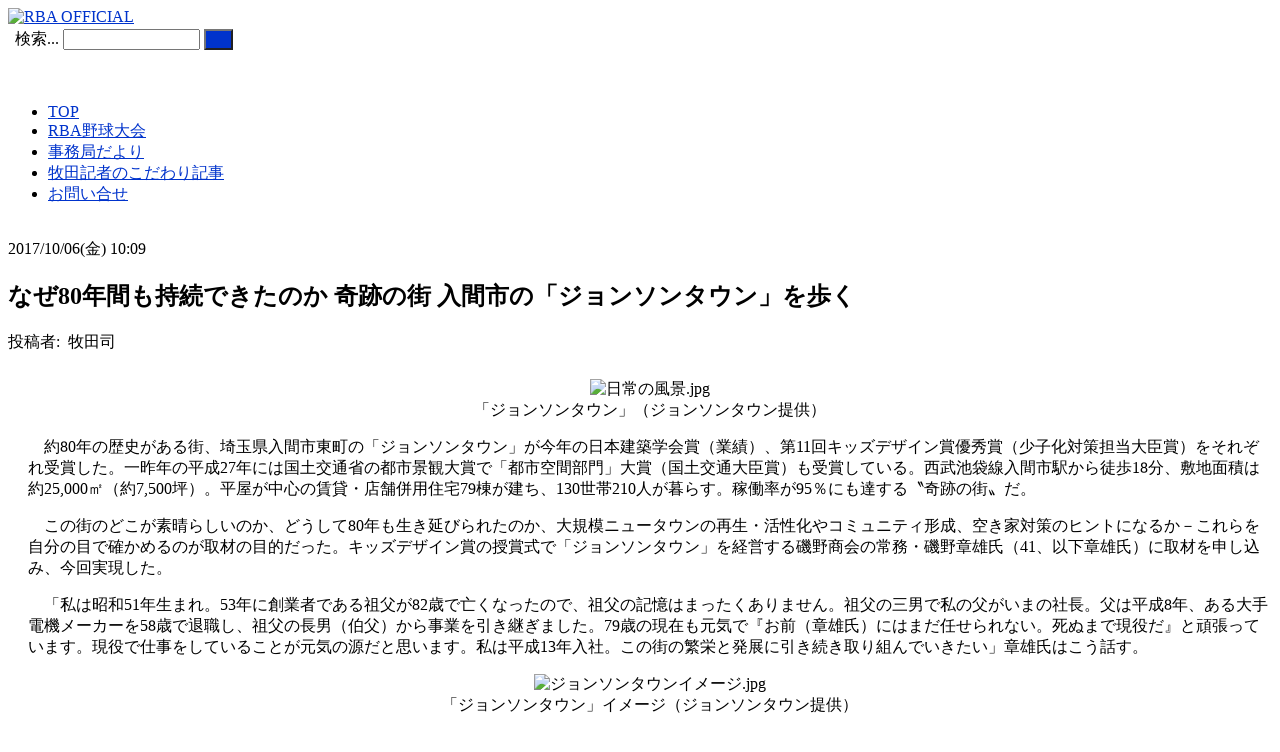

--- FILE ---
content_type: text/html; charset=utf-8
request_url: https://www.rbayakyu.jp/rbay-kodawari/item/3601-80
body_size: 12387
content:
<!DOCTYPE html>
<html prefix="og: http://ogp.me/ns#" xmlns="http://www.w3.org/1999/xhtml" xml:lang="ja-jp" lang="ja-jp" dir="ltr">
<head>
  <meta name="viewport" content="width=device-width, initial-scale=1.0" />
  <base href="https://www.rbayakyu.jp/rbay-kodawari/item/3601-80" />
	<meta http-equiv="content-type" content="text/html; charset=utf-8" />
	<meta name="title" content="なぜ80年間も持続できたのか 奇跡の街 入間市の「ジョンソンタウン」を歩く" />
	<meta name="author" content="牧田司" />
	<meta property="og:url" content="https://www.rbayakyu.jp/rbay-kodawari/item/3601-80" />
	<meta property="og:title" content="なぜ80年間も持続できたのか 奇跡の街 入間市の「ジョンソンタウン」を歩く" />
	<meta property="og:type" content="article" />
	<meta property="og:description" content="「ジョンソンタウン」（ジョンソンタウン提供） 約80年の歴史がある街、埼玉県入間市東町の「ジョンソンタウン」が今年の日本建築学会賞（業績）、第11回キッズデザイン賞優秀賞（少子化対策担当大臣賞）をそれぞれ受賞した。一昨年の平成27年には国土交通省の都市景観大賞で「都市空間部門」大賞（国土交通大臣賞）..." />
	<meta name="description" content="「ジョンソンタウン」（ジョンソンタウン提供） 約80年の歴史がある街、埼玉県入間市東町の「ジョンソンタウン」が今年の日本建築学会賞（業績）、第11回キッズデザイン賞優秀賞（少子化対策担当大臣賞）をそれぞれ受賞した。一昨年の平成27年には国土交通省の都市景観大賞で「都市空間部門」大賞（国土交通大臣賞）..." />
	<meta name="generator" content="Joomla! - Open Source Content Management" />
	<title>なぜ80年間も持続できたのか 奇跡の街 入間市の「ジョンソンタウン」を歩く</title>
	<link href="/templates/rbay_protostar/favicon.ico" rel="shortcut icon" type="image/vnd.microsoft.icon" />
	<link href="https://www.rbayakyu.jp/component/search/?Itemid=577&amp;id=3601:80&amp;format=opensearch" rel="search" title="検索 RBA OFFICIAL" type="application/opensearchdescription+xml" />
	<link href="/plugins/editors/jckeditor/typography/typography2.php" rel="stylesheet" type="text/css" attribs="[]" />
	<link href="/media/k2/assets/css/magnific-popup.css?v2.7.1" rel="stylesheet" type="text/css" />
	<link href="/media/k2/assets/css/k2.fonts.css?v2.7.1" rel="stylesheet" type="text/css" />
	<link href="/templates/rbay_protostar/css/k2.css?v2.7.1" rel="stylesheet" type="text/css" />
	<link href="https://www.rbayakyu.jp/templates/rbay_protostar/html/com_k2/templates/rbayakyu_kodawari/rbayakyu_kodawari_style.css" rel="stylesheet" type="text/css" />
	<link href="/templates/rbay_protostar/css/template.css" rel="stylesheet" type="text/css" />
	<link href="https://www.rbayakyu.jp/modules/mod_bt_login/tmpl/css/style2.0.css" rel="stylesheet" type="text/css" />
	<link href="/templates/rbay_protostar/css/djmenu.css" rel="stylesheet" type="text/css" />
	<link href="/templates/rbay_protostar/css/djmenu_fx.css" rel="stylesheet" type="text/css" />
	<style type="text/css">
div.mod_search35 input[type="search"]{ width:auto; }
	</style>
	<script type="application/json" class="joomla-script-options new">{"csrf.token":"9fad7e1df413e7c47895a342da31d2d8","system.paths":{"root":"","base":""},"joomla.jtext":{"REQUIRED_FILL_ALL":"\u3059\u3079\u3066\u306e\u9805\u76ee\u3092\u5165\u529b\u3059\u308b\u5fc5\u8981\u304c\u3042\u308a\u307e\u3059\u3002","E_LOGIN_AUTHENTICATE":"\u30e6\u30fc\u30b6\u540d\u3068\u30d1\u30b9\u30ef\u30fc\u30c9\u304c\u4e00\u81f4\u3057\u306a\u3044\u304b\u3001\u30a2\u30ab\u30a6\u30f3\u30c8\u81ea\u4f53\u304c\u5b58\u5728\u3057\u307e\u305b\u3093\u3002","REQUIRED_NAME":"\u540d\u524d\u3092\u5165\u529b\u3057\u3066\u304f\u3060\u3055\u3044\u3002","REQUIRED_USERNAME":"\u30e6\u30fc\u30b6\u540d\u3092\u5165\u529b\u3057\u3066\u304f\u3060\u3055\u3044\u3002","REQUIRED_PASSWORD":"\u30d1\u30b9\u30ef\u30fc\u30c9\u3092\u5165\u529b\u3057\u3066\u304f\u3060\u3055\u3044\u3002","REQUIRED_VERIFY_PASSWORD":"\u30d1\u30b9\u30ef\u30fc\u30c9(\u78ba\u8a8d\u5165\u529b)\u3092\u518d\u5165\u529b\u3057\u3066\u304f\u3060\u3055\u3044\u3002","PASSWORD_NOT_MATCH":"\u5165\u529b\u3055\u308c\u305f\u30d1\u30b9\u30ef\u30fc\u30c9\u304c\u4e00\u81f4\u3057\u307e\u305b\u3093\u3002\u30d1\u30b9\u30ef\u30fc\u30c9(\u78ba\u8a8d\u5165\u529b)\u3092\u518d\u5165\u529b\u3057\u3066\u304f\u3060\u3055\u3044\u3002","REQUIRED_EMAIL":"\u30e1\u30fc\u30eb\u30a2\u30c9\u30ec\u30b9\u3092\u5165\u529b\u3057\u3066\u304f\u3060\u3055\u3044\u3002","EMAIL_INVALID":"\u6709\u52b9\u306a\u30e1\u30fc\u30eb\u30a2\u30c9\u30ec\u30b9\u3092\u5165\u529b\u3057\u3066\u304f\u3060\u3055\u3044\u3002","REQUIRED_VERIFY_EMAIL":"\u30e1\u30fc\u30eb\u30a2\u30c9\u30ec\u30b9(\u78ba\u8a8d\u5165\u529b)\u3092\u518d\u5165\u529b\u3057\u3066\u304f\u3060\u3055\u3044\u3002","EMAIL_NOT_MATCH":"\u5165\u529b\u3055\u308c\u305f\u30e1\u30fc\u30eb\u30a2\u30c9\u30ec\u30b9\u304c\u4e00\u81f4\u3057\u307e\u305b\u3093\u3002\u30e1\u30fc\u30eb\u30a2\u30c9\u30ec\u30b9(\u78ba\u8a8d\u5165\u529b)\u3092\u518d\u5165\u529b\u3057\u3066\u304f\u3060\u3055\u3044\u3002"}}</script>
	<script src="/media/jui/js/jquery.min.js?6db030997085d22bc5b5ce11d3841b9b" type="text/javascript"></script>
	<script src="/media/jui/js/jquery-noconflict.js?6db030997085d22bc5b5ce11d3841b9b" type="text/javascript"></script>
	<script src="/media/jui/js/jquery-migrate.min.js?6db030997085d22bc5b5ce11d3841b9b" type="text/javascript"></script>
	<script src="/media/k2/assets/js/jquery.magnific-popup.min.js?v2.7.1" type="text/javascript"></script>
	<script src="/media/k2/assets/js/k2.frontend.js?v2.7.1&amp;sitepath=/" type="text/javascript"></script>
	<script src="/media/jui/js/bootstrap.min.js?6db030997085d22bc5b5ce11d3841b9b" type="text/javascript"></script>
	<script src="/media/system/js/core.js?6db030997085d22bc5b5ce11d3841b9b" type="text/javascript"></script>
	<script src="https://www.rbayakyu.jp/modules/mod_bt_login/tmpl/js/jquery.simplemodal.js" type="text/javascript"></script>
	<script src="https://www.rbayakyu.jp/modules/mod_bt_login/tmpl/js/default.js" type="text/javascript"></script>
	<script src="/media/system/js/mootools-core.js?6db030997085d22bc5b5ce11d3841b9b" type="text/javascript"></script>
	<script src="/modules/mod_djmenu/assets/js/dropline-helper.js" type="text/javascript"></script>
	<script src="/modules/mod_djmenu/assets/js/djmenu.js" type="text/javascript"></script>
	<script src="/media/system/js/html5fallback.js?6db030997085d22bc5b5ce11d3841b9b" type="text/javascript"></script>
	<script type="text/javascript">
window.addEvent('domready',function(){ this.djmenu206 = new DJMenus(document.id('dj-main206'), {wrapper: document.id(''), transition: 'cubic:out', duration: 200, delay: 1200,
		height_fx: true, width_fx: true, opacity_fx: true,
		height_fx_sub: true, width_fx_sub: true, opacity_fx_sub: true }); });

/*===  EASY GOOGLE ANALYTICS : START TRACKING CODE  ===*/

	var _gaq = _gaq || [];
	_gaq.push(['_setAccount', 'UA-38568462-4']);
	_gaq.push(['_trackPageview']);

	(function() {
		var ga = document.createElement('script'); ga.type = 'text/javascript'; ga.async = true;
		ga.src = ('https:' == document.location.protocol ? 'https://ssl' : 'http://www') + '.google-analytics.com/ga.js';
		var s = document.getElementsByTagName('script')[0]; s.parentNode.insertBefore(ga, s);
	})();

/*===  EASY GOOGLE ANALYTICS : END TRACKING CODE  ===*/

	</script>

      <style type="text/css">
    body.site
    {
/** CAC update (2013/05/20)
      border-top: 3px solid #0033cc;
**/
      border-top: 0px none;
      background-color: #ffffff    }
    a
    {
      color: #0033cc;
    }
    .navbar-inner, .nav-list > .active > a, .nav-list > .active > a:hover, .dropdown-menu li > a:hover, .dropdown-menu .active > a, .dropdown-menu .active > a:hover, .nav-pills > .active > a, .nav-pills > .active > a:hover,
    .btn-primary
    {
      background: #0033cc;
    }
    .navbar-inner
    {
      -moz-box-shadow: 0 1px 3px rgba(0, 0, 0, .25), inset 0 -1px 0 rgba(0, 0, 0, .1), inset 0 30px 10px rgba(0, 0, 0, .2);
      -webkit-box-shadow: 0 1px 3px rgba(0, 0, 0, .25), inset 0 -1px 0 rgba(0, 0, 0, .1), inset 0 30px 10px rgba(0, 0, 0, .2);
      box-shadow: 0 1px 3px rgba(0, 0, 0, .25), inset 0 -1px 0 rgba(0, 0, 0, .1), inset 0 30px 10px rgba(0, 0, 0, .2);
    }
  </style>
    <!--[if lt IE 9]>
    <script src="/media/jui/js/html5.js"></script>
  <![endif]-->
</head>

<body class="site com_k2 view-item no-layout no-task itemid-577">

  <!-- Body -->
  <div class="body">
    <div class="container">
      <!-- Header -->
      <div class="header">
        <div class="header-inner clearfix">
          <a class="brand pull-left" href="/">
            <img src="https://www.rbayakyu.jp/images/rbayhp/rbarogo2.jpg" alt="RBA OFFICIAL" />           </a>
          <div class="header-search pull-right">
            

<div class="custom dai3smartsearch"  >
	<div class="dai3headertool">
	<table border="0">
		<tbody>
			<tr>
				<td>
					<!-- START: Modules Anywhere --><!--  Modules Anywhere Message: 公表されたか、このページに割り当てられていないため、モジュールを配置できません。 --><!-- END: Modules Anywhere --></td>
				<td valign="top">
					<!-- START: Modules Anywhere --><div class="search dai3search mod_search35">
	<form action="/rbay-kodawari" method="post" class="form-inline">
		<label for="mod-search-searchword35" class="element-invisible">検索...</label> <input name="searchword" id="mod-search-searchword35" maxlength="200"  class="inputbox search-query input-medium" type="search" size="15" placeholder="　" /> <button class="button btn btn-primary" onclick="this.form.searchword.focus();">　</button>		<input type="hidden" name="task" value="search" />
		<input type="hidden" name="option" value="com_search" />
		<input type="hidden" name="Itemid" value="577" />
	</form>
</div>
<!-- END: Modules Anywhere --></td>
			</tr>
		</tbody>
	</table>
</div>
<p>
	&nbsp;</p>
</div>

          </div>
        </div>
      </div>
            <div class="navigation">
        <ul id="dj-main206" class="dj-main"><li class="dj-up itemid561 first"><a href="/" class="dj-up_a" ><span >TOP</span></a></li>
<li class="dj-up itemid562"><a href="/rbay-menu-rbayakyu" class="dj-up_a" ><span >RBA野球大会</span></a></li>
<li class="dj-up itemid564"><a href="/rbay-menu-other" class="dj-up_a" ><span >事務局だより</span></a></li>
<li class="dj-up itemid563"><a href="/rbay-menu-kodawari" class="dj-up_a" ><span >牧田記者のこだわり記事</span></a></li>
<li class="dj-up itemid565 last"><a href="/rbay-menu-otoiawase" class="dj-up_a" ><span >お問い合せ</span></a></li>
</ul>
      </div>
            
      <div class="row-fluid">
        <!-- CAC update (2013/02/25)
        <div id="content" class="span9">
-->
                <div id="content" class="span9">
                  <!-- Begin Content -->
          		<div class="moduletable">
						

<div class="custom"  >
	<table border="0" cellpadding="0" cellspacing="0" class="dai3submenuspace" style="width: 20px;">
	<tbody>
		<tr>
			<td>
				　</td>
		</tr>
	</tbody>
</table>
</div>
		</div>
	
          <div id="system-message-container">
	</div>

          <!-- Start K2 Item Layout -->
<span id="startOfPageId3601"></span>

<div id="k2Container" class="itemView">

	<!-- Plugins: BeforeDisplay -->
	
	<!-- K2 Plugins: K2BeforeDisplay -->
	
	<div class="itemHeader">

				<!-- Date created -->
		<span class="itemDateCreated">
			2017/10/06(金) 10:09		</span>
		
	  	  <!-- Item title -->
	  <h2 class="itemTitle">
			
	  	なぜ80年間も持続できたのか 奇跡の街 入間市の「ジョンソンタウン」を歩く
	  	
	  </h2>
	  
				<!-- Item Author -->
		<span class="itemAuthor">
			投稿者:&nbsp;
						牧田司					</span>
		
  </div>

  <!-- Plugins: AfterDisplayTitle -->
  
  <!-- K2 Plugins: K2AfterDisplayTitle -->
  
	
	
  <div class="itemBody">

	  <!-- Plugins: BeforeDisplayContent -->
	  
	  <!-- K2 Plugins: K2BeforeDisplayContent -->
	  
	  
	  	  <!-- Item text -->
<!-- CAC update (2013/03/01)
	  <div class="itemFullText">
-->
	  <div class="itemFullText" style="padding: 10px 0 10px 20px;">
	  	<p class="dai3caption" style="text-align: center;">
	<img alt="日常の風景.jpg" height="426" src="/images/rbayhp/882/04-2017/1006/%E6%97%A5%E5%B8%B8%E3%81%AE%E9%A2%A8%E6%99%AF.jpg" width="461" /><br />
	「ジョンソンタウン」（ジョンソンタウン提供）</p>
<p>
	　約80年の歴史がある街、埼玉県入間市東町の「ジョンソンタウン」が今年の日本建築学会賞（業績）、第11回キッズデザイン賞優秀賞（少子化対策担当大臣賞）をそれぞれ受賞した。一昨年の平成27年には国土交通省の都市景観大賞で「都市空間部門」大賞（国土交通大臣賞）も受賞している。西武池袋線入間市駅から徒歩18分、敷地面積は約25,000㎡（約7,500坪）。平屋が中心の賃貸・店舗併用住宅79棟が建ち、130世帯210人が暮らす。稼働率が95％にも達する〝奇跡の街〟だ。</p>
<p>
	　この街のどこが素晴らしいのか、どうして80年も生き延びられたのか、大規模ニュータウンの再生・活性化やコミュニティ形成、空き家対策のヒントになるか－これらを自分の目で確かめるのが取材の目的だった。キッズデザイン賞の授賞式で「ジョンソンタウン」を経営する磯野商会の常務・磯野章雄氏（41、以下章雄氏）に取材を申し込み、今回実現した。</p>
<p>
	　「私は昭和51年生まれ。53年に創業者である祖父が82歳で亡くなったので、祖父の記憶はまったくありません。祖父の三男で私の父がいまの社長。父は平成8年、ある大手電機メーカーを58歳で退職し、祖父の長男（伯父）から事業を引き継ぎました。79歳の現在も元気で『お前（章雄氏）にはまだ任せられない。死ぬまで現役だ』と頑張っています。現役で仕事をしていることが元気の源だと思います。私は平成13年入社。この街の繁栄と発展に引き続き取り組んでいきたい」章雄氏はこう話す。</p>
<p class="dai3caption" style="text-align: center;">
	<img alt="ジョンソンタウンイメージ.jpg" height="320" src="/images/rbayhp/882/04-2017/1006/%E3%82%B8%E3%83%A7%E3%83%B3%E3%82%BD%E3%83%B3%E3%82%BF%E3%82%A6%E3%83%B3%E3%82%A4%E3%83%A1%E3%83%BC%E3%82%B8.jpg" width="227" /><br />
	「ジョンソンタウン」イメージ（ジョンソンタウン提供）</p>
<p>
	　少し長くなり繰り返しになるが、この街の歴史をたどる。</p>
<p>
	　創業は昭和11年。製紙会社の農園20万坪を磯野義雄氏（以下義雄氏）が競落し、「磯野農園」を開業したのに始まる。その翌年、日中戦争が勃発。義雄氏の夢であった農園経営は戦争の波に飲み込まれる。昭和13年、陸軍航空士官学校の将校住宅「磯野住宅」50戸を建設して賃貸。</p>
<p>
	　終戦後の農地解放で20万坪あった土地は約7,500坪に縮小。米軍の駐留－朝鮮戦争をきっかけに「磯野住宅」のほかに「米軍ハウス」24棟を建設、日本人と米国軍人が同じ敷地内で暮らす街となる。昭和53年、米軍基地は日本に返還、自衛隊入間基地となり、「米軍ハウス」は日本人向けに賃貸されるようになる。</p>
<p>
	　その後、義雄氏の死去に伴い、その長男が事業を引き継いだが、街は荒廃・スラム化が進行する。平成8年、義雄氏の三男で現社長の磯野達雄氏（79、以下達雄氏）が事業を引き継ぎ、街の復興・活性化に着手。約15年かけて米軍ハウスを改修、「平成ハウス」35棟を建設するなどして現在に至る。平成21年、街の名称もかつての米軍基地の名称にちなみ「磯野住宅」から「ジョンソンタウン」へ変更した。</p>
<p>
	　用途地域は第一種中高層住居専用地域と第二種住居地域。いずれも建蔽率・容積率は60％・200％。</p>
<p class="dai3caption" style="text-align: center;">
	<img alt="上空から.jpg" height="480" src="/images/rbayhp/882/04-2017/1006/%E4%B8%8A%E7%A9%BA%E3%81%8B%E3%82%89.jpg" width="409" /><br />
	上空からの街なみ（ジョンソンタウン提供）</p>
<p class="dai3caption" style="text-align: center;">
	<img alt="ハウスの街並み02.jpg" height="258" src="/images/rbayhp/882/04-2017/1006/%E3%83%8F%E3%82%A6%E3%82%B9%E3%81%AE%E8%A1%97%E4%B8%A6%E3%81%BF02.jpg" width="415" /><br />
	街並み（ジョンソンタウン提供）</p>
<p style="margin-left: 30pt; text-align: center;">
	◇ 　　　　　◆　　　　　◇</p>
<p>
	　街並みは確かにわれわれが日常目にするそれとは異なっている。住宅・店舗のほとんどがトラス構造の平屋の木造で、しかも下見板張り、ペンキ塗り仕上げ、西部劇に出てくるようなウッドデッキ、カラフルな英語表記の看板&hellip;このような風景はまずないはずだ。</p>
<p>
	　なぜこのような異質な環境が保持されてきたのか。最大の理由は分譲ではなく賃貸であることだと考えた。章雄氏も否定しなかった。「売ってくださいという方がたくさんいらしたが、全て断ってきた。1区画40数坪から50坪くらいで、不動産活用としての効率は悪いですが、祖父が残してくれた土地。売り払ったらこの環境は守れない。今後も売却するつもりはありません」ときっぱり。</p>
<p>
	　住宅の面積は20~30坪だが、章雄氏が話したように1区画の面積が大きいのも、豊かな緑と環境を保持し続けてきた要因の一つだろう。ミニ区画だったらこうはならない。</p>
<p>
	　低層住宅と店舗が混在する街は他にない。店舗は全部で55店。内訳は飲食が20、物販が20、その他サービスが15。章雄氏は「現在の店舗数は少し過剰ではないか？と考えている。住まいと店舗のバランスを見て、今後調整していきたい」と将来の算盤をはじく。</p>
<p>
	　入居者の属性については、「30~40代が多く、職業はサラリーマンよりも、インターネットがあれば仕事ができるデザイナー、カメラマン、ライターなどが多い」という。「最寄駅からのバス路線がないので、バスの誘致を検討している」だそうだ。</p>
<p>
	　樹木が多く樹種が豊富なのも大きな特徴だ。章雄氏が「父は木を大事にしていて、タウンに生えているどんな木でも『切るな』と言われている」と話したが、それを裏付けるかのように、テラスの真ん中にでんと座り、屋根を突き抜けている大きなヒノキもあった。樹種はスギ、ヒノキ、ヒバ、クリ、シュロ、キリ、ツバキ、マツ、サクラ、モクレン、キンモクセイ、カキ、オリーブ&hellip;樹齢は間違いなく数十年から百年以上だ。圧巻というほかない。</p>
<p class="dai3caption" style="text-align: center;">
	<img alt="IMG_4060.jpg" height="211" src="/images/rbayhp/882/04-2017/1006/IMG_4060.jpg" width="270" />　<img alt="IMG_4055.jpg" height="226" src="/images/rbayhp/882/04-2017/1006/IMG_4055.jpg" width="269" /><br />
	飲食店「カフェ＆ダイニング ボンボンウェポン」</p>
<p style="margin-left: 30pt; text-align: center;">
	◇ 　　　　　◆　　　　　◇</p>
<p>
	　「3年前に都内から引っ越してきたのですが、人工的でない景観が気に入りました。都内ではどこに行っても車などの音がしますが、ここは音が消える。これもいいですね」飲食店「east village OTHER」のオーナー・吉田政憲氏（43）がこう語った。</p>
<p>
	　タバコを吸いたくて、コーヒーを飲みたくてこの店に入ったのは午後3時過ぎ。店内には壁時計が掛かっていたが、時間は9時20分で止っていた。吉田氏は「アメリカ製で電池が動かないんです」と笑ったが、ひょっとしたら時間がゆったり流れる雰囲気を表現する演出かもしれない。</p>
<p>
	　この店をよく利用するという大学生3人組も「（木の）テラスがあって雰囲気がいい」「駅に遠いという不便さより、ほかにない価値がここにはある」「女の子に好かれるんです。犬の散歩もできるしショッピングもできる」と話した。</p>
<p class="dai3caption" style="text-align: center;">
	<img alt="IMG_4076.jpg" height="224" src="/images/rbayhp/882/04-2017/1006/IMG_4076.jpg" width="267" />　<img alt="IMG_4077.jpg" height="198" src="/images/rbayhp/882/04-2017/1006/IMG_4077.jpg" width="300" /><br />
	飲食店「イーストレッジ アザー」（高さ数メートルのキンモクセイが印象的。右の写真の左から3人目が吉田氏、他は利用客）</p>
<p class="dai3caption" style="text-align: center;">
	<img alt="IMG_4075.jpg" height="426" src="/images/rbayhp/882/04-2017/1006/IMG_4075.jpg" width="437" /><br />
	テラスの屋根を突き抜けるヒノキ</p>
<p style="margin-left: 30pt; text-align: center;">
	◇&nbsp; 　　　　◆　　　　　◇</p>
<p>
	　章雄氏から祖父や父の話を聞きながら、記者は親－子－孫の3世代を描いた小説を考えた。真っ先に浮かんだのはマルケス「百年の孤独」だ。ケン・フォレット「永遠の始まり」、佐々木譲「警官の血」、さらには歴史的名著パール・バック「大地」、ロマン・ローラン「ジャン・クリストフ」など&hellip;。</p>
<p>
	　「ジョンソンタウン」は戦争に翻弄される祖父、その資産を引き継ぐ子、孫の思い入れ、葛藤がお世辞にもきれいと言えない街並みに反映されている。農地解放で20万坪の土地のほとんどを買収されたとき義雄氏は何を考えたのか、同じ敷地で米国軍人と一緒に住んだ日本人は何を考えたのか、「木を切るな」「土地を売るな」という達雄氏の〝家訓〟を章雄氏はどう守っていくのか、入居者のコミュニティは今後どのような方向に向かうのか。興味は尽きない。</p>
<p>
	　今年の春に発刊した16ページ建ての季刊誌「JOHNSON TOWN Style」は実に面白い。数人のライターが入居者をインタビューし、歴史をたどり、当時の建築技術や裏話を引き出し、コミュニティなどについて丹念な取材を行っている。写真がまたきれいだ。これからも80年の歴史の悲喜交々を追いかけてほしい。そして未来につなげてほしい。</p>
<p>
	　一つの街ですべてが完結する－これが理想だ。現在の用途地域規制の限界も感じた。</p>
<p class="dai3caption" style="text-align: center;">
	<img alt="住民同士でBBQ.jpg" height="259" src="/images/rbayhp/882/04-2017/1006/%E4%BD%8F%E6%B0%91%E5%90%8C%E5%A3%AB%E3%81%A7BBQ.jpg" width="373" /><br />
	住民同士のバーベキュー（ジョンソンタウン提供）</p>
<p class="dai3caption" style="text-align: center;">
	<img alt="冬のOneDayマーケット.jpg" height="273" src="/images/rbayhp/882/04-2017/1006/%E5%86%AC%E3%81%AEOneDay%E3%83%9E%E3%83%BC%E3%82%B1%E3%83%83%E3%83%88.jpg" width="378" /><br />
	冬のOne Dayマーケット（ジョンソンタウン提供）</p>
<p class="dai3caption" style="text-align: center;">
	<img alt="IMG_4074.jpg" height="332" src="/images/rbayhp/882/04-2017/1006/IMG_4074.jpg" width="375" /><br />
	交差点（車のスピードを出させないための工夫か）</p>
<p class="dai3caption" style="text-align: center;">
	<img alt="IMG_4065.jpg" height="198" src="/images/rbayhp/882/04-2017/1006/IMG_4065.jpg" width="257" />　<img alt="IMG_4067.jpg" height="195" src="/images/rbayhp/882/04-2017/1006/IMG_4067.jpg" width="292" /><br />
	路地が網の目のように走っている（ネコはまるで大家の代理人のよう）</p>
<p>
	<a href="http://sumai.nikkei.co.jp/edit/rba/etc/detail/MMSUa8000031072012/">限りなく限界集落に近い首都圏の郊外団地 人口4割減55歳以上の人口比率48.7%（2012/7/27）</a></p>	  </div>
	  
		<div class="clr"></div>

	  
		
	  <!-- Plugins: AfterDisplayContent -->
	  
	  <!-- K2 Plugins: K2AfterDisplayContent -->
	  
	  <div class="clr"></div>
  </div>

	
    <div class="itemLinks">

				<!-- Item category -->
		<div class="itemCategory">
			<span>カテゴリ:</span>
			<a href="/rbay-kodawari/itemlist/category/241-kodawari-list-2017">2017年度</a>
		</div>
		
	  
	  
		<div class="clr"></div>
  </div>
  
  
  
	
  
	<div class="clr"></div>

  
  
  
  <!-- Plugins: AfterDisplay -->
  
  <!-- K2 Plugins: K2AfterDisplay -->
  
  
 
		<div class="itemBackToTop">
		<a class="k2Anchor" href="/rbay-kodawari/item/3601-80#startOfPageId3601">
			トップへ戻る		</a>
	</div>
	
	<div class="clr"></div>
</div>
<!-- End K2 Item Layout -->

<!-- JoomlaWorks "K2" (v2.7.1) | Learn more about K2 at http://getk2.org -->
          
          <!-- End Content -->
        </div>
                <div id="aside" class="span3">
          <!-- Begin Right Sidebar -->
          <div class="well   dai3-well">

<div class="custom  dai3-well"  >
	<table border="0" cellpadding="0" cellspacing="0" class="dai3submenuspace" style="width: 20px; margin-bottom: -10px;">
	<tbody>
		<tr>
			<td>
				　</td>
		</tr>
	</tbody>
</table>
</div>
</div><div class="well  dai3-wellbgc">

<div class="custom dai3-wellbgc"  >
	<h4 style="text-align: center;">
	こだわり記事アーカイブ</h4>
<!-- START: Modules Anywhere -->
<div id="k2ModuleBox303" class="k2CategoriesListBlock dai3archivelist">
	<ul class="level0"><li><a href="/rbay-kodawari/itemlist/category/380-kodawari-list-2025"><span class="catTitle">2025年度</span><span class="catCounter"></span></a></li><li><a href="/rbay-kodawari/itemlist/category/363-kodawari-list-2024"><span class="catTitle">2024年度</span><span class="catCounter"></span></a></li><li><a href="/rbay-kodawari/itemlist/category/346-kodawari-list-2023"><span class="catTitle">2023年度</span><span class="catCounter"></span></a></li><li><a href="/rbay-kodawari/itemlist/category/329-kodawari-list-2022"><span class="catTitle">2022年度</span><span class="catCounter"></span></a></li><li><a href="/rbay-kodawari/itemlist/category/310-kodawari-list-2021"><span class="catTitle">2021年度</span><span class="catCounter"></span></a></li><li><a href="/rbay-kodawari/itemlist/category/293-kodawari-list-2020"><span class="catTitle">2020年度</span><span class="catCounter"></span></a></li><li><a href="/rbay-kodawari/itemlist/category/276-kodawari-list-2019"><span class="catTitle">2019年度</span><span class="catCounter"></span></a></li><li><a href="/rbay-kodawari/itemlist/category/245-kodawari-list-2018"><span class="catTitle">2018年度</span><span class="catCounter"></span></a></li><li><a href="/rbay-kodawari/itemlist/category/241-kodawari-list-2017"><span class="catTitle">2017年度</span><span class="catCounter"></span></a></li><li><a href="/rbay-kodawari/itemlist/category/224-kodawari-list-2016"><span class="catTitle">2016年度</span><span class="catCounter"></span></a></li><li><a href="/rbay-kodawari/itemlist/category/189-kodawari-list-2015"><span class="catTitle">2015年度</span><span class="catCounter"></span></a></li><li><a href="/rbay-kodawari/itemlist/category/171-kodawari-list-2014"><span class="catTitle">2014年度</span><span class="catCounter"></span></a></li><li><a href="/rbay-kodawari/itemlist/category/142-kodawari-list-2013"><span class="catTitle">2013年度</span><span class="catCounter"></span></a></li></ul></div>
<!-- END: Modules Anywhere -->
<div class="k2CategoriesListBlock dai3archivelistsub" id="k2ModuleBox303">
	<ul class="level0">
		<li>
			<a href="/_old_hp/rbayakyu/24th/timesweb12-1.htm" target="_blank">2012年度</a></li>
		<li>
			<a href="/_old_hp/rbayakyu/23th/timesweb11-1.htm" target="_blank">2011年度</a></li>
		<li>
			<a href="/_old_hp/rbayakyu/22th/timesweb10-1.htm" target="_blank">2010年度</a></li>
		<li>
			<a href="/_old_hp/rbayakyu/21th/timesweb09-1.htm" target="_blank">2009年度</a></li>
		<li>
			<a href="/_old_hp/rbayakyu/20th/timesweb08-1.htm" target="_blank">2008年度</a></li>
		<li>
			<a href="/_old_hp/rbayakyu//19th/timesweb07-1.htm" target="_blank">2007年度</a></li>
		<li>
			<a href="/_old_hp/rbayakyu/timesweb4.htm" target="_blank">2006年度</a></li>
		<li>
			<a href="/_old_hp/rbayakyu/timesweb3.htm" target="_blank">2005年度</a></li>
		<li>
			<a href="/_old_hp/rbayakyu/timesweb.htm" target="_blank">2004年度</a></li>
	</ul>
</div>
</div>
</div><div class="well  dai3-well">

<div class="custom dai3-well"  >
	<!-- START: Modules Anywhere -->

<div class="custom"  >
	<p class="dai3caption">
	<a href="/images/rbayhp/rbaymakimono/rbay_ayumi/rbay_ayumi.html" onclick="window.open(this.href, '', 'resizable=no,status=no,location=no,toolbar=no,menubar=no,fullscreen=no,scrollbars=no,dependent=no,width=5000,height=700'); return false;"><img alt="rbay_ayumi.gif" src="/images/rbayhp/rbaymakimono/rbay_ayumi.gif" /></a></p>
</div>
<!-- END: Modules Anywhere -->
<!-- START: Modules Anywhere --><!--  Modules Anywhere Message: 公表されたか、このページに割り当てられていないため、モジュールを配置できません。 --><!-- END: Modules Anywhere -->
<!-- START: Modules Anywhere -->

<div class="custom"  >
	<p style="margin: 0 0 3px 0;">
	<a href="https://www.dai3.co.jp/rbatimes" target="_blank"><img alt="" src="/images/rbayhp/icon/times.jpg" style="width: 200px; height: 150px; border-width: 0px; border-style: solid;" /></a></p>
</div>
<!-- END: Modules Anywhere -->
<!-- START: Modules Anywhere -->

<div class="custom"  >
	<p style="margin: 0 0 3px 0;">
	<a href="http://www.rbai.jp/" target="_blank"><img alt="" src="/images/rbayhp/icon/rbai.jpg" style="width: 200px; height: 150px; border-width: 0px; border-style: solid;" /></a></p>
</div>
<!-- END: Modules Anywhere -->
<!-- START: Modules Anywhere --><!--  Modules Anywhere Message: 公表されたか、このページに割り当てられていないため、モジュールを配置できません。 --><!-- END: Modules Anywhere -->
<p>
	&nbsp;</p>
<!-- START: Modules Anywhere --><div id="btl">
	<!-- Panel top -->	
	<div class="btl-panel">
					<!-- Login button -->
			<span id="btl-panel-login" class="btl-modal">ログイン</span>
			
			<!-- Registration button -->
						
			
			</div>
	<!-- content dropdown/modal box -->
	<div id="btl-content">
			
		<!-- Form login -->	
		<div id="btl-content-login" class="btl-content-block">
						
			<!-- if not integrated any component -->
						<form name="btl-formlogin" class="btl-formlogin" action="/rbay-kodawari" method="post">
				<div id="btl-login-in-process"></div>	
				<h3>アカウントでログイン</h3>
									<div class="spacer"></div>
								<div class="btl-error" id="btl-login-error"></div>
				<div class="btl-field">
					<div class="btl-label">ユーザ名 *</div>
					<div class="btl-input">
						<input id="btl-input-username" type="text" name="username"	/>
					</div>
				</div>
				<div class="btl-field">
					<div class="btl-label">パスワード *</div>
					<div class="btl-input">
						<input id="btl-input-password" type="password" name="password" alt="password" />
					</div>
				</div>
				<div class="clear"></div>
								<div class="btl-field">				
					
					<div class="btl-input" id="btl-input-remember">
						<input id="btl-checkbox-remember"  type="checkbox" name="remember"
							value="yes" />
							自動ログイン					</div>	
				</div>
				<div class="clear"></div>
								<div class="btl-buttonsubmit">
					<input type="submit" name="Submit" class="btl-buttonsubmit" onclick="return loginAjax()" value="ログイン" /> 
					<input type="hidden" name="option" value="com_users" />
					<input type="hidden" name="task" value="user.login" /> 
					<input type="hidden" name="return" id="btl-return"	value="aW5kZXgucGhwP0l0ZW1pZD01NjE=" />
					<input type="hidden" name="9fad7e1df413e7c47895a342da31d2d8" value="1" />				</div>
			</form>	
			<ul id ="bt_ul">
				<li>
					<a href="/component/users/?view=reset&amp;Itemid=561">
					パスワードをお忘れですか？</a>
				</li>
				<li>
					<a href="/component/users/?view=remind&amp;Itemid=561">
					ユーザ名をお忘れですか？</a>
				</li>				
			</ul>
			
		<!-- if integrated with one component -->
						
		</div>
		
				
	</div>
	<div class="clear"></div>
</div>

<script type="text/javascript">
/*<![CDATA[*/
var btlOpt = 
{
	BT_AJAX					:'https://www.rbayakyu.jp/rbay-kodawari/item/3601-80',
	BT_RETURN				:'/',
	RECAPTCHA				:'none',
	LOGIN_TAGS				:'',
	REGISTER_TAGS			:'',
	EFFECT					:'btl-modal',
	ALIGN					:'right',
	BG_COLOR				:'#6d850a',
	MOUSE_EVENT				:'click',
	TEXT_COLOR				:'#fff'	
}
if(btlOpt.ALIGN == "center"){
	BTLJ(".btl-panel").css('textAlign','center');
}else{
	BTLJ(".btl-panel").css('float',btlOpt.ALIGN);
}
BTLJ("input.btl-buttonsubmit,button.btl-buttonsubmit").css({"color":btlOpt.TEXT_COLOR,"background":btlOpt.BG_COLOR});
BTLJ("#btl .btl-panel > span").css({"color":btlOpt.TEXT_COLOR,"background-color":btlOpt.BG_COLOR,"border":btlOpt.TEXT_COLOR});
/*]]>*/
</script>

<!-- END: Modules Anywhere -->
</div>
</div>
          <!-- End Right Sidebar -->
        </div>
              </div>
    </div>
  </div>
  <!-- Footer -->
  <div class="footer">
    <div class="container">
<!-- CAC delete (2013/08/13)
      <hr />
-->
      

<div class="custom"  >
	<p style="text-align: right; margin: 0;">
	<img alt="" src="/images/rbayhp/kume_rogo_s.jpg" style="width: 70px; height: 21px;" /></p>
<hr />
<p style="text-align: right;">
	Copyright &copy; 2006 RBA OFFICIAL All rights reserved.</p>
</div>

<!-- CAC delete (2013/05/21)
      <p class="pull-right"><a href="#top" id="back-top">Back to Top</a></p>
      <p>&copy; RBA OFFICIAL 2026</p>
-->
    </div>
  </div>
  
</body>
</html>
